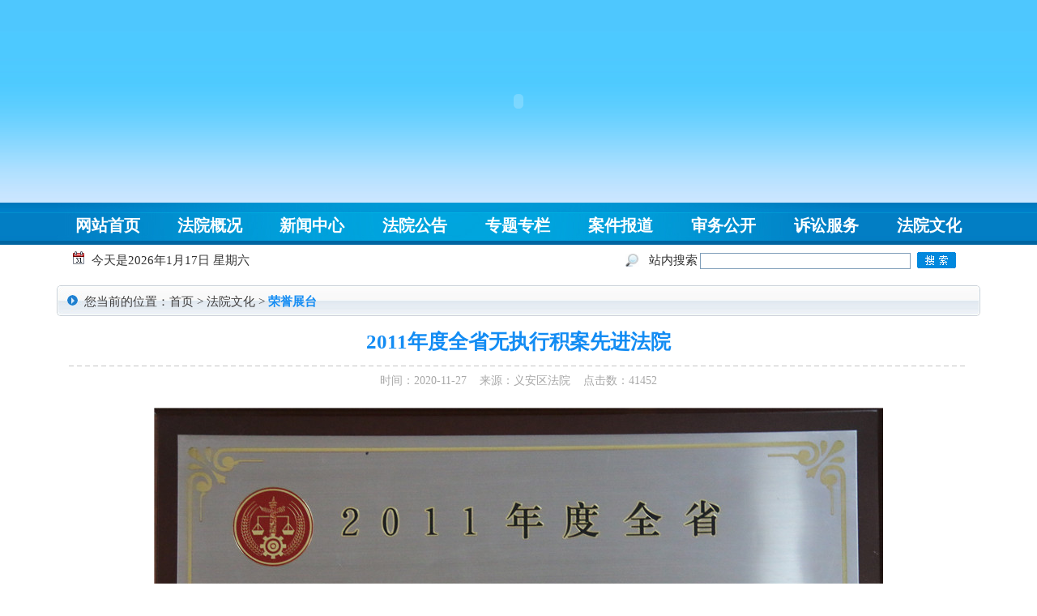

--- FILE ---
content_type: text/html; charset=utf-8
request_url: http://yaqfy.cn/view.aspx?id=2017030300000926
body_size: 18022
content:

<!DOCTYPE html>
<html>
<head>
<meta http-equiv="Content-Type" content="text/html; charset=utf-8" />
<title>铜陵市义安区人民法院</title>
<link href="Tstyle/style.css" rel="stylesheet" type="text/css"/>
<link rel="shortcut icon" type="image/x-icon" href="images/favicon.ico" media="screen" />
<script src="TScripts/menu.js" type="text/javascript"></script>
<script src="TScripts/flash.js" type="text/javascript"></script>
</head>
<body>
<form name="aspnetForm" method="post" action="./view.aspx?id=2017030300000926" id="aspnetForm">
<div>
<input type="hidden" name="__VIEWSTATE" id="__VIEWSTATE" value="/[base64]/Y2F0YWlkPTEwMDAxMDAyIiA+6Zmi6ZW/[base64]/[base64]/[base64]/[base64]/[base64]/[base64]/[base64]/Y2F0YWlkPTUwMDAxMDAzIiA+5a6h5aeU5Lya5aeU5ZGY5L+h5oGvPC9hPiAgZAIDD2QWAmYPFQFSPGEgaWQ9Im5ld3M1MDAwMTAwNCIgaHJlZj0ibmV3cy5hc3B4P2NhdGFpZD01MDAwMTAwNCIgPuS6uuawkemZquWuoeWRmOS/oeaBrzwvYT4gIGQCBA9kFgJmDxUBSTxhIGlkPSJuZXdzNTAwMDEwMDUiIGhyZWY9Im5ld3MuYXNweD9jYXRhaWQ9NTAwMDEwMDUiID7lrqHliKTkv6Hmga88L2E+ICBkAgUPZBYCZg8VAUk8YSBpZD0ibmV3czUwMDAxMDA2IiBocmVmPSJuZXdzLmFzcHg/[base64]/[base64]/[base64]/[base64]/Y2F0YWlkPTYwMDAxMDEyIiA+5omn6KGM6aOO6Zmp5o+Q56S6PC9hPiAgZAITDxYCHwACBBYIZg9kFgJmDxUBSjxhIGlkPSJuZXdzNzAwMDEwMDEiIGhyZWY9Im5ld3NwLmFzcHg/[base64]/[base64]/RtQQI=" />
</div>

<div>

	<input type="hidden" name="__VIEWSTATEGENERATOR" id="__VIEWSTATEGENERATOR" value="541A68AF" />
	<input type="hidden" name="__EVENTVALIDATION" id="__EVENTVALIDATION" value="/wEdAAPnoUAuLnMI3cKdo2p4e1z+/GWgoSorjJvk6y/C7IS/doP8RMoGnGXkk+YOqv01hP9TrAgxbi0ydAgibXaBnPmdlhiQLxgLE2umKdpknUA6vA==" />
</div>
<div class="banners">
<div class="banner"><script type="text/javascript">
                        AC_FL_RunContent('codebase', 'http://download.macromedia.com/pub/shockwave/cabs/flash/swflash.cab#version=9,0,28,0', 'width', '1140', 'height', '250', 'src', 'swf/banner', 'quality', 'high', 'pluginspage', 'http://www.adobe.com/shockwave/download/download.cgi?P1_Prod_Version=ShockwaveFlash', 'movie', 'swf/banner', 'wmode', 'transparent'); //end AC code
</script><noscript><object classid="clsid:D27CDB6E-AE6D-11cf-96B8-444553540000" codebase="http://download.macromedia.com/pub/shockwave/cabs/flash/swflash.cab#version=9,0,28,0" width="1140" height="250">
      <param name="movie" value="swf/banner.swf" />
      <param name="quality" value="high" />
      <param name="wmode" value="transparent" />
      <embed src="swf/banner.swf" width="1140" type="application/x-shockwave-flash" height="250" quality="high" pluginspage="http://www.adobe.com/shockwave/download/download.cgi?P1_Prod_Version=ShockwaveFlash" wmode="transparent"></embed>
    </object></noscript>
    </div>
</div>

<div class="menu_div_bg">
<table width="1140" height="52" align="center" border="0" cellspacing="0" cellpadding="0" class="menu_table_bg">
  <tr>
    <td>
	<table width="1140" height="52" border="0" align="center" cellpadding="0" cellspacing="0">
              <tr>
                <td class="menu_off" onMouseOver="bgswitch(this,'submenu')"><div><a href="index.aspx">网站首页</a></div></td>
				<td class="menu_off" onMouseOver="bgswitch(this,'submenu')"><div><a href="news.aspx?cataid=10001000">法院概况</a></div></td>
                <td class="menu_off" onMouseOver="bgswitch(this,'submenu')"><div><a href="news.aspx?cataid=20001000">新闻中心</a></div></td>
				<td class="menu_off" onMouseOver="bgswitch(this,'submenu')"><div><a href="news.aspx?cataid=30001000">法院公告</a></div></td>
                <td class="menu_off" onMouseOver="bgswitch(this,'submenu')"><div><a href="news.aspx?cataid=80001000">专题专栏</a></div></td>
				<td class="menu_off" onMouseOver="bgswitch(this,'submenu')"><div><a href="news.aspx?cataid=40001000">案件报道</a></div></td>
                <td class="menu_off" onMouseOver="bgswitch(this,'submenu')"><div><a href="news.aspx?cataid=50001000">审务公开</a></div></td>
			    <td class="menu_off" onMouseOver="bgswitch(this,'submenu')"><div><a href="news.aspx?cataid=60001000">诉讼服务</a></div></td>
				<td class="menu_off" onMouseOver="bgswitch(this,'submenu')"><div><a href="news.aspx?cataid=70001000">法院文化</a></div></td>
              </tr>
            </table>
	</td>
  </tr>
</table>

</div>
<table width="1140" border="0" align="center" cellpadding="0" cellspacing="0" id="submenu" class="menu2_bg menu2">
          <tr class="submenu_on">
            <td height="40"><div style="margin-left:20px;"><table width="100%" border="0" cellspacing="0" cellpadding="0">
                <tr>
                  <td width="2%"><img src="images/indexyaqfy_16.jpg" /></td>
                  <td width="58%" style="font-size:15px;">今天是<script src="TScripts/times.js" type="text/javascript"></script></td>
                  <td width="3%" align="center" valign="middle"><img src="images/indexyaqfy_10.jpg" width="17" height="16" style="padding-top:9px;*padding-top:0px;_padding-top:9px;" /></td>
                  <td width="6%" align="center" style="font-size:15px;">站内搜索</td>
                  <td width="24%"><input name="ctl00$txtTitle" type="text" id="ctl00_txtTitle" class="input1" /></td>
                  <td width="7%">
                  <input type="image" name="ctl00$btn_search" id="ctl00_btn_search" src="images/indexyaqfy_13.jpg" style="border-width:0px;padding-top:9px;*padding-top:0px;_padding-top:9px;" />
                  </td>
                </tr>
              </table>
            </div></td>
          </tr>
          
          <tr class="submenu_off">
            <td height="40">
            <div style="margin-left:10px;">
                
                    <a id="news10001001" href="news.aspx?cataid=10001001" >法院简介</a>  &nbsp;&nbsp;
                
                    <a id="news10001002" href="news.aspx?cataid=10001002" >院长致辞</a>  &nbsp;&nbsp;
                
                    <a id="news10001003" href="news.aspx?cataid=10001003" >法院地址</a>  &nbsp;&nbsp;
                
                    <a id="news10001004" href="news.aspx?cataid=10001004" >交通图示</a>  &nbsp;&nbsp;
                
                    <a id="news10001005" href="news.aspx?cataid=10001005" >机构设置</a>  &nbsp;&nbsp;
                
            </div>
            </td>
          </tr>

		  <tr class="submenu_off">
            <td height="40"><div style="margin-left:247px;">
                
                    <a id="news20001001" href="news.aspx?cataid=20001001" >法院新闻</a>  &nbsp;&nbsp;
                
                    <a id="news20001002" href="news.aspx?cataid=20001002" >法院简讯</a>  &nbsp;&nbsp;
                
            </div></td>
          </tr>
		  
           <tr class="submenu_off">
            <td height="40"><div style="margin-left:338px;">
                
                    <a id="news30001001" href="news.aspx?cataid=30001001" >开庭公告</a>  &nbsp;&nbsp;
                
                    <a id="news30001002" href="news.aspx?cataid=30001002" >送达公告</a>  &nbsp;&nbsp;
                
                    <a id="news30001003" href="news.aspx?cataid=30001003" >执行公告</a>  &nbsp;&nbsp;
                
            </div></td>
          </tr>
          
           <tr class="submenu_off">
            <td height="40"><div style="margin-left:424px;">
                
                    <a id="news80001001" href="news.aspx?cataid=80001001" >天门法庭</a>  &nbsp;&nbsp;
                
                    <a id="news80001002" href="news.aspx?cataid=80001002" >太平法庭</a>  &nbsp;&nbsp;
                
                    <a id="news80001003" href="news.aspx?cataid=80001003" >五松法庭</a>  &nbsp;&nbsp;
                
                    <a id="news80001004" href="news.aspx?cataid=80001004" >党的建设</a>  &nbsp;&nbsp;
                
            </div></td>
          </tr>
          
           <tr class="submenu_off">
            <td height="40"><div style="margin-left:552px;">
                
                    <a id="news40001001" href="news.aspx?cataid=40001001" >刑事审判</a>  &nbsp;&nbsp;
                
                    <a id="news40001002" href="news.aspx?cataid=40001002" >民事审判</a>  &nbsp;&nbsp;
                
                    <a id="news40001003" href="news.aspx?cataid=40001003" >行政审判</a>  &nbsp;&nbsp;
                
                    <a id="news40001004" href="news.aspx?cataid=40001004" >执行工作</a>  &nbsp;&nbsp;
                
            
            </div></td>
          </tr>
		  <tr class="submenu_off">
            <td height="40"><div style="margin-left:500px;">
                
                    <a id="news50001001" href="news.aspx?cataid=50001001" >法院领导</a>  &nbsp;&nbsp;
                
                    <a id="news50001002" href="news.aspx?cataid=50001002" >法官信息</a>  &nbsp;&nbsp;
                
                    <a id="news50001003" href="news.aspx?cataid=50001003" >审委会委员信息</a>  &nbsp;&nbsp;
                
                    <a id="news50001004" href="news.aspx?cataid=50001004" >人民陪审员信息</a>  &nbsp;&nbsp;
                
                    <a id="news50001005" href="news.aspx?cataid=50001005" >审判信息</a>  &nbsp;&nbsp;
                
                    <a id="news50001006" href="news.aspx?cataid=50001006" >执行信息</a>  &nbsp;&nbsp;
                
                    <a id="news50001007" href="http://wenshu.court.gov.cn/" target="_blank">裁判文书</a>  &nbsp;&nbsp;
                
            </div></td>
          </tr>
		  <tr class="submenu_off">
            <td height="40"><div style="margin-left:48px;">
                
                    <a id="news60001001" href="http://cms.ahgyss.cn:9999/login?fy=1461" target="_blank">预约立案</a>  &nbsp;&nbsp;
                
                    <a id="news60001002" href="news.aspx?cataid=60001002" >诉讼指南</a>  &nbsp;&nbsp;
                
                    <a id="news60001006" href="news.aspx?cataid=60001006" >诉讼费收费标准</a>  &nbsp;&nbsp;
                
                    <a id="news60001007" href="news.aspx?cataid=60001007" >诉讼费缓减免的条件和程序</a>  &nbsp;&nbsp;
                
                    <a id="news60001008" href="news.aspx?cataid=60001008" >司法救助的条件</a>  &nbsp;&nbsp;
                
                    <a id="news60001009" href="news.aspx?cataid=60001009" >诉讼风险提示</a>  &nbsp;&nbsp;
                
                    <a id="news60001010" href="news.aspx?cataid=60001010" >执行指南</a>  &nbsp;&nbsp;
                
                    <a id="news60001011" href="news.aspx?cataid=60001011" >执行当事人权利义务告知事项</a>  &nbsp;&nbsp;
                
                    <a id="news60001012" href="news.aspx?cataid=60001012" >执行风险提示</a>  &nbsp;&nbsp;
                
            </div></td>
          </tr>
		  <tr class="submenu_off">
            <td height="40"><div style="margin-left:830px;">
                
                    <a id="news70001001" href="newsp.aspx?cataid=70001001" >荣誉展台</a>  &nbsp;&nbsp;
                
                    <a id="news70001002" href="news.aspx?cataid=70001002" >法官风采</a>  &nbsp;&nbsp;
                
                    <a id="news70001003" href="newsp.aspx?cataid=70001003" >书画摄影</a>  &nbsp;&nbsp;
                
                    <a id="news70001004" href="news.aspx?cataid=70001004" >法官论坛</a>  &nbsp;&nbsp;
                
            </div></td>
          </tr>
          <div class="clear"></div>
</table>


<div class="mainc">

<div class="titleinfo">您当前的位置：<a href='index.aspx'>首页</a> &gt; <a href='news.aspx?cataid=70001000'>法院文化</a> &gt; <span>荣誉展台</span></div>
<div class="titlexxinfo">2011年度全省无执行积案先进法院</div>
<div class="date">时间：2020-11-27&nbsp;&nbsp;&nbsp;&nbsp;来源：义安区法院&nbsp;&nbsp;&nbsp;&nbsp;点击数：41452</div>
<div class="contentxxinfo">
<dl>
<dt>
<p style="text-align: center;"><img src="/upload/image/20201127113028346.jpg" border="0" align="center"><br>
</p>
</dt>
</dl>
</div>
<div class="clear"></div>
</div>


<script src="TScripts/hui.js" type="text/javascript"></script>

<div class="footer">
版权所有 铜陵市义安区人民法院  地址：顺安镇和谐路378号<br>
邮编：244100  技术支持：志扬软件<br>
<a href="https://beian.miit.gov.cn/" target="_blank">皖ICP备16017580号</a>  <a target="_blank" href="http://www.beian.gov.cn/portal/registerSystemInfo?recordcode=34072102000113" style="display:inline-block;text-decoration:none;height:20px;line-height:20px;" class="tt8">
                             <img src="/images/ba.png" style="float:left;vertical-align:middle;padding-top:4px;">
                            <p style="float:left;height:30px;line-height:30px;margin: 0px 0px 0px 5px; color:#000000;">皖公网安备 34072102000113号</p>
                        </a>
<script charset="UTF-8" id="LA_COLLECT" src="//sdk.51.la/js-sdk-pro.min.js"></script>
<script>LA.init({id: "JhoRBI2HErPoKfEo",ck: "JhoRBI2HErPoKfEo"})</script>
<br>
    <script type="text/javascript">document.write(unescape("%3Cspan id='_ideConac' %3E%3C/span%3E%3Cscript src='http://dcs.conac.cn/js/13/211/1508/41560749/CA132111508415607490001.js' type='text/javascript'%3E%3C/script%3E"));</script>
</div>
</form>
</body>
</html>


--- FILE ---
content_type: text/css
request_url: http://yaqfy.cn/Tstyle/style.css
body_size: 12022
content:
body{
    font-size:15px;
	font-family:宋体;
	font-family:"Times New Roman", Times, serif;
	margin:0;
	padding:0;
	color:#403f3f;
	}

	
form,li,ul,ol,dd,dt,dl,select,input,textarea{
    margin:0;
	padding:0;
	list-style:none;
	}
img{border:0;}
a:focus,select:focus,input:focus,textarea:focus{outline:none;}

a:link{
	color:#403f3f;
	text-decoration:none;
}
a:visited{
	color:#403f3f;
	text-decoration:none;
}
a:hover{
	color:#ce0606;
	text-decoration:none;
}
a:active{
	color:#403f3f;
	text-decoration:none;
}
.a1:link{
	font-size:29px;
	font-weight:bold;
	color:#ce0606;
	text-decoration:none;
}
.a1:visited{
	font-size:29px;
	font-weight:bold;
	color:#ce0606;
	text-decoration:none;
}
.a1:hover{
	font-size:29px;
	font-weight:bold;
	color:#027dca;
	text-decoration:none;
}
.a1:active{
	font-size:29px;
	font-weight:bold;
	color:#ce0606;
	text-decoration:none;
}
.a2:link{
	color:#403f3f;
	text-decoration:none;
}
.a2:visited{
	color:#403f3f;
	text-decoration:none;
}
.a2:hover{
	color:#ce0606;
	text-decoration:none;
}
.a2:active{
	color:#403f3f;
	text-decoration:none;
}



.input1{width:258px;border:1px solid #7f9db9;line-height:18px;}

.line-height1{line-height:40px;}
.line-height2{line-height:23px;}
.line-height3{line-height:39px;}

.clear{clear:both;}

.banners{width:100%;height:250px;background:url(../images/bg.jpg) repeat-x;}
.banner{width:1140px;height:250px;margin:0 auto;}

.menu_div_bg{background:url(../images/yaqfy_05.jpg) repeat-x top;width:100%;margin:0 auto;height:52px;min-width:1140px;}
.menu_table_bg{width:1140px;height:52px;margin:0 auto;background:url(../images/yaqfy_06.jpg) no-repeat left top;}
.menu_on{width:128px;height:48px;background:url(../images/menu_hd_bg.png) no-repeat center top;text-align:center;}
.menu_off{width:128px;height:48px;text-align:center;font-size:15px;}
.menu_on{color:#000;}
.menu_on div{margin-top:5px;text-align:center;}
.menu_on a:link,.menu_on a:visited,.menu_on a:hover,.menu_on a:active{color:#ffffff;text-decoration:none;font-size:20px;font-weight:bold;}
.menu_off{color:#000;font-size:15px;}
.menu_off div{margin-top:5px;}
.menu_off a:link,.menu_off a:visited,.menu_off a:hover,.menu_off a:active{color:#ffffff;text-decoration:none;font-size:20px;font-weight:bold;}
.menu2_bg{color:#333333;line-height:31px;margin:0 auto 10px auto;}
.menu2 a:link,.menu2 a:visited,.menu2 a:active{color:#333333;text-decoration:none;font-size:15px;}
.menu2 .submenu_on{font-size:15px;}
.menu2 a:hover{color:#ce0606;text-decoration:none;font-size:15px;}
.submenu_on{display:;}
.submenu_off{display:none;}

.topnews{width:1040px;padding-left:100px;min-height:74px;margin:0 auto 10px auto;background:url(../images/indexyaqfy_22.jpg) no-repeat left;}
.titletopnews{text-align:center;}

.main{width:1140px;margin:0 auto 10px auto;}
.picnews{width:600px;float:left;}

#slideBox{width:600px;height:410px;overflow:hidden;position:relative;margin:auto;}
#slideBox ul#show_pic{margin:0;padding:0;list-style:none;height:410px;width:5950px;position:absolute;}
#slideBox ul#show_pic li{float:left;margin:0;padding:0;height:410px;}
#slideBox ul#show_pic li img{display:block;width:600px;height:410px;}
#iconBall{position:absolute;bottom:16px;right:10px;}
#iconBall li{float:left;cursor:pointer;width:9px;height:9px;border-radius:7px;margin:0 5px;background:#fff;}
#iconBall li.active{width:9px;height:9px;border-radius:7px;margin:0 5px;background:#027dca;}
#slideText {width:600px;height:42px;background:url(../images/picbg.png);color:#fff;position:absolute;left:0px;bottom:0px;}
#textBall{position:absolute;left:10px;bottom:10px;}
#textBall li{float:left;cursor:pointer;display:none;color:#fff;font-size:15px;font-weight:bold;}
#textBall li.active{display:block;}
#textBall li a {text-decoration:none;color:#fff;}

.news{width:524px;float:right;}
.titlenews{width:504px;padding:0 10px;border-bottom:2px solid #c4c4c4;}
.titlenews span{float:right;padding-top:9px;}
.contentnews{width:504px;margin:0 10px;}
.contentnews ul{width:504px;margin-top:5px;}
.contentnews ul li{width:494px;padding-left:10px;line-height:30px;background:url(../images/indexyaqfy_35.jpg) left center no-repeat;}
.contentnews ul li span{float:right;color:#8b8b8b;}

.ztzl{width:1140px;}
.ztzl ul{width:1140px;}
.ztzl ul li{float:left;height:84px;}
.ztzl ul li.ztzl1{width:70px;}
.ztzl ul li.ztzl2{width:1066px;border-top:1px solid #b5dfef;border-bottom:1px solid #b5dfef;}
.ztzl ul li.ztzl3{width:4px;background:url(../images/indexyaqfy_42.jpg);}

.syBox{width:1066px;height:84px;}
.syBox .bd{display:block;width:1056px;padding:12px 5px;height:86px;overflow:hidden;position:relative;}
.syBox .bd .con{display:block;width:1056px;height:84px;overflow:hidden;position:absolute;}
.syBox .bd .con ul{display:block;width:1056px;height:84px;overflow:hidden;}
.syBox .bd .con ul li{display:block;float:left;margin:0 10px;width:244px;}
.syBox .bd .con ul li img{display:block;width:244px;height:60px;}

.xlwb{width:288px;float:left;margin-right:16px;}
.xlwb1{width:288px;height:38px;}
.xlwb2{width:266px;padding:26px 10px 10px 10px;min-height:184px;border-left:1px solid #b5dfef;border-right:1px solid #b5dfef;}
.xlwb3{width:288px;height:4px;background:url(../images/indexyaqfy_79.jpg) no-repeat;}

.fygg{width:410px;float:left;}
.titlefygg{width:410px;height:38px;}
.titlefygg1{float:left;width:9px;height:38px;background:url(../images/indexyaqfy_61.jpg) no-repeat;}
.titlefygg2{float:left;width:100px;height:26px;background:url(../images/indexyaqfy_63.jpg) repeat-x;font-size:16px;font-weight:bold;padding-top:12px;color:#027dca;text-align:center;}
.titlefygg3{float:left;width:10px;height:38px;background:url(../images/indexyaqfy_66.jpg) no-repeat;}
.titlefygg4{float:left;width:282px;height:27px;padding-top:11px;padding-right:5px;text-align:right;background:url(../images/indexyaqfy_69.jpg) repeat-x;}
.titlefygg5{float:left;width:4px;height:38px;background:url(../images/indexyaqfy_71.jpg) no-repeat;}

.contentfygg{width:408px;min-height:220px;border-left:1px solid #b5dfef;border-right:1px solid #b5dfef;}
.contentfygg ul{width:390px;margin:0 auto;padding-top:4px;}
.contentfygg ul li{width:380px;padding-left:10px;background:url(../images/indexyaqfy_35.jpg) no-repeat left center;line-height:30px;}
.bottomfygg{width:410px;height:4px;background:url(../images/indexyaqfy_80.jpg);}

.contentfyggs{width:408px;min-height:220px;border-left:1px solid #b5dfef;border-right:1px solid #b5dfef;}
.contentfyggs .bd{display:block;width:398px;padding:4px 5px 0 5px;height:220px;overflow:hidden;position:relative;}
.contentfyggs .bd .con{display:block;width:398px;height:220px;overflow:hidden;position:absolute;}
.contentfyggs .bd .con ul{display:block;width:398px;height:220px;overflow:hidden;}
.contentfyggs .bd .con ul li{display:block;float:left;margin:0 4px;width:380px;padding-left:10px;background:url(../images/indexyaqfy_35.jpg) no-repeat left center;line-height:30px;}

.ajbd{width:410px;float:right;}

.flfg{width:288px;height:262px;float:left;margin-right:16px;}
.flfg .bd{display:block;width:288px;height:262px;overflow:hidden;position:relative;}
.flfg .bd .con{display:block;width:288px;height:262px;overflow:hidden;position:absolute;}
.flfg .bd .con ul{display:block;width:288px;height:262px;overflow:hidden;}
.flfg .bd .con ul li{display:block;float:left;margin-bottom:10px;width:288px;height:58px;}

.fywh{width:1140px;height:232px;}
.fywh .fywh1{width:50px;height:232px;float:left;}
.fywh .fywh2{width:1086px;height:232px;float:left;border-top:1px solid #b5dfef;border-bottom:1px solid #b5dfef;}

.fywh2 .bd{display:block;width:1060px;margin:0 auto;height:232px;overflow:hidden;position:relative;}
.fywh2 .bd .con{display:block;width:1060px;height:219px;overflow:hidden;position:absolute;margin-top:13px;}
.fywh2 .bd .con ul{display:block;width:1060px;height:219px;overflow:hidden;}
.fywh2 .bd .con ul li{display:block;float:left;width:249px;height:219px;margin:0 8px;text-align:center;line-height:25px;}
.fywh2 .bd .con ul li img{width:243px;height:170px;padding:3px;border:1px solid #c7c7c7;}

.fywh .fywh3{width:4px;height:232px;float:left;background:url(../images/indexyaqfy_93.jpg) no-repeat;}

.frlink{width:1140px;margin:0 auto 10px auto;}

.titlelink{width:1120px;padding:0 10px;border-bottom:2px solid #c4c4c4;}
.titlelink span{float:right;padding-top:9px;}
.links{width:1140px;}
.links .bd{display:block;width:1140px;height:58px;overflow:hidden;position:relative;margin-top:6px;}
.links .bd .con{display:block;width:1140px;height:58px;overflow:hidden;position:absolute;}
.links .bd .con ul{display:block;width:1140px;height:58px;overflow:hidden;}
.links .bd .con ul li{display:block;float:left;margin:0 3px;width:156px;}
.links .bd .con ul li img{display:block;width:150px;height:52px;padding:3px;border:1px solid #dddddd;}

.footer{width:1140px;margin:0 auto;border-top:4px solid #2265ac;padding-top:20px;text-align:center;line-height:25px;}

.maina{width:1140px;margin:0 auto 10px auto;background:url(../images/nyfy_24.jpg) repeat-y left;}
.mainb{width:1140px;background:url(../images/nyfy_27.jpg) no-repeat left bottom;min-height:200px;}
.nywh{width:258px;float:left;}
.titlenywh{width:219px;background:url(../images/nyfy_03.jpg) no-repeat;padding-left:39px;line-height:38px;font-size:18px;font-weight:bold;color:#ffffff;}

.newslist{width:184px;margin:0 auto;}
.newslist ul{width:184px;}
.newslist ul li{width:152px;padding-left:32px;background:url(../images/news_07.jpg) no-repeat;line-height:45px;}
.newslist dl{width:184px;}
.newslist dl dd{width:151px;padding-left:33px;line-height:30px;}

.nylb{width:231px;margin:6px auto;}
.nylb ul{width:231px;padding-bottom:140px;}
.nylb ul li{width:231px;background:url(../images/nyfy_22.jpg) no-repeat;padding-left:13px;margin:5px 0;line-height:36px;}
.nylb ul li.current{display:block;width:231px;background:url(../images/nyfy_16.jpg) no-repeat;color:#ffffff;}
.nylb ul li.current a{color:#ffffff;}
.nylb dl{width:231px;}
.nylb dl dd{background:url(../images/sdian.jpg) 12px 9px no-repeat;padding-left:26px;line-height:28px;}
.nylb dl dd a:link,.nylb dl dd a:visited,.nylb dl dd a:hover,.nylb dl dd a:active{color:#403f3f;}
.nylb dl dd a.ac:link,.nylb dl dd a.ac:visited,.nylb dl dd a.ac:hover,.nylb dl dd a.ac:active{color:#138cf3;}


.nyzt{width:866px;float:right;}
.titlenyzt{width:832px;padding:11px 0 10px 34px;background:url(../images/nyfy_05.jpg) no-repeat;}
.titlenyzt span{color:#138cf3;font-weight:bold;}
.article{width:866px;}
.article ul{width:850px;margin:0 auto;padding-top:8px;}
.article ul li{width:241px;float:left;line-height:26px;text-align:center;margin:6px 21px;}
.article ul li img{width:235px;height:179px;padding:3px;border:1px solid #c7d1da;}

.page{width:866px;line-height:30px;text-align:center;}

.about{width:836px;margin:0 auto;padding:10px 15px;line-height:200%;text-indent:2em;}
.about ul{width:836px;margin-top:15px;}
.about ul li{float:left;margin:10px 18px;width:156px;}
.about ul li img{width:150px;height:52px;padding:4px;border:1px solid #dddddd;}






.newslb{width:836px;margin:0 auto;padding:5px 15px;}
.newslb ul{width:836px;margin-top:5px;}
.newslb ul li{line-height:32px;background:url(../images/indexyaqfy_35.jpg) no-repeat left 13px;padding-left:10px;}
.newslb ul li span{float:right;color:#a8a8a8;font-size:14px;}

.mainc{width:1140px;margin:0 auto 10px auto;}
.titleinfo{width:1106px;padding:11px 0 10px 34px;background:url(../images/xxyfy_03.jpg) no-repeat;}
.titleinfo span{color:#138cf3;font-weight:bold;}


.titlexxinfo{width:1110px;margin:0 auto;font-size:25px;font-weight:bold;color:#138cf3;text-align:center;line-height:30px;padding:15px 0;background:url(../images/xxyfy_07.jpg) repeat-x bottom;}
.date{color:#a8a8a8;font-size:14px;text-align:center;line-height:36px;}
.contentxxinfo{width:1080px;margin:0 auto;line-height:200%;}




--- FILE ---
content_type: application/javascript
request_url: http://yaqfy.cn/TScripts/menu.js
body_size: 788
content:
//导航背景切换
function bgswitch(td,objtab)
{
  var tr = td.parentElement.cells;
  var ob = document.getElementById(objtab).rows;
  for(var ii=0; ii<tr.length; ii++)
  {
    tr[ii].className = (td.cellIndex==ii)?"menu_on":"menu_off";
    ob[ii].className = (td.cellIndex==ii)?"submenu_on":"submenu_off";
  }
  
}

/*栏目切换*/
function newsswitcha(td,objtab,more)
{
  var tr = td.parentElement.cells;
  var ob = document.getElementById(objtab).rows;
   var mores = document.getElementById(more).rows;
  for(var ii=0; ii<tr.length; ii++)
  {
    tr[ii].className = (td.cellIndex==ii)?"news_on":"news_off";
    ob[ii].className = (td.cellIndex==ii)?"news_show":"news_hide";
	mores[ii].className = (td.cellIndex==ii)?"news_show":"news_hide";
  }
  
}
